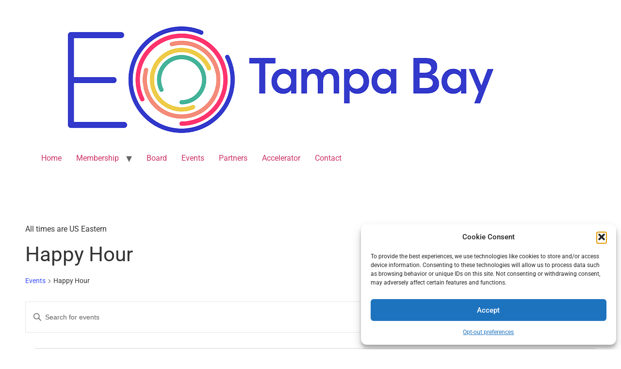

--- FILE ---
content_type: text/css
request_url: https://eotampabay.com/wp-content/uploads/useanyfont/uaf.css?ver=1764316737
body_size: -299
content:
				@font-face {
					font-family: 'avertastd-regular';
					src: url('/wp-content/uploads/useanyfont/5222AvertaStd-Regular.woff2') format('woff2'),
						url('/wp-content/uploads/useanyfont/5222AvertaStd-Regular.woff') format('woff');
					  font-display: auto;
				}

				.avertastd-regular{font-family: 'avertastd-regular' !important;}

		

--- FILE ---
content_type: text/css
request_url: https://eotampabay.com/wp-content/uploads/elementor/css/post-4894.css?ver=1770062253
body_size: 491
content:
.elementor-4894 .elementor-element.elementor-element-ab88fb8{--display:flex;--min-height:275px;--flex-direction:column;--container-widget-width:100%;--container-widget-height:initial;--container-widget-flex-grow:0;--container-widget-align-self:initial;--flex-wrap-mobile:wrap;--justify-content:center;}.elementor-4894 .elementor-element.elementor-element-ab88fb8:not(.elementor-motion-effects-element-type-background), .elementor-4894 .elementor-element.elementor-element-ab88fb8 > .elementor-motion-effects-container > .elementor-motion-effects-layer{background-color:#FFFFFF;}.elementor-4894 .elementor-element.elementor-element-ec130e7{text-align:center;}.elementor-4894 .elementor-element.elementor-element-ec130e7 .elementor-heading-title{font-family:"Montserrat", Sans-serif;font-size:16px;font-weight:700;letter-spacing:5px;color:#3239CB;}.elementor-4894 .elementor-element.elementor-element-0132234{text-align:center;}.elementor-4894 .elementor-element.elementor-element-0132234 .elementor-heading-title{font-family:"Montserrat", Sans-serif;font-size:40px;font-weight:700;letter-spacing:0px;color:#000000;}.elementor-4894 .elementor-element.elementor-element-0d1b056 img{width:100%;}.elementor-4894 .elementor-element.elementor-element-872481e img{width:100%;}.elementor-4894 .elementor-element.elementor-element-1266ae8{--display:flex;--min-height:417px;--flex-direction:column;--container-widget-width:100%;--container-widget-height:initial;--container-widget-flex-grow:0;--container-widget-align-self:initial;--flex-wrap-mobile:wrap;--justify-content:center;}.elementor-4894 .elementor-element.elementor-element-1266ae8:not(.elementor-motion-effects-element-type-background), .elementor-4894 .elementor-element.elementor-element-1266ae8 > .elementor-motion-effects-container > .elementor-motion-effects-layer{background-image:url("https://eotampabay.com/wp-content/uploads/2024/06/Footer-BG-scaled.jpg");background-position:top center;background-repeat:no-repeat;background-size:cover;}.elementor-4894 .elementor-element.elementor-element-572cc39{text-align:center;}.elementor-4894 .elementor-element.elementor-element-572cc39 .elementor-heading-title{font-family:"Montserrat", Sans-serif;font-size:40px;font-weight:700;letter-spacing:0px;color:#FFFFFF;}.elementor-4894 .elementor-element.elementor-element-8a43122{text-align:center;font-weight:bold;color:#FFFFFF;}.elementor-4894 .elementor-element.elementor-element-e9bd2c5{--divider-border-style:solid;--divider-color:#FFFFFF;--divider-border-width:1px;}.elementor-4894 .elementor-element.elementor-element-e9bd2c5 > .elementor-widget-container{margin:0px 0px 0px 0px;padding:0px 0px 0px 0px;}.elementor-4894 .elementor-element.elementor-element-e9bd2c5 .elementor-divider-separator{width:30%;margin:0 auto;margin-center:0;}.elementor-4894 .elementor-element.elementor-element-e9bd2c5 .elementor-divider{text-align:center;padding-block-start:15px;padding-block-end:15px;}.elementor-4894 .elementor-element.elementor-element-2350fde .elementor-repeater-item-e951761.elementor-social-icon{background-color:#FFFFFF00;}.elementor-4894 .elementor-element.elementor-element-2350fde .elementor-repeater-item-22c0dee.elementor-social-icon{background-color:#02010100;}.elementor-4894 .elementor-element.elementor-element-2350fde{--grid-template-columns:repeat(0, auto);--icon-size:50px;--grid-column-gap:17px;--grid-row-gap:0px;}.elementor-4894 .elementor-element.elementor-element-2350fde .elementor-widget-container{text-align:center;}.elementor-4894 .elementor-element.elementor-element-2350fde > .elementor-widget-container{margin:-30px 0px 0px 0px;}.elementor-4894 .elementor-element.elementor-element-2350fde .elementor-social-icon{--icon-padding:0.2em;}.elementor-4894 .elementor-element.elementor-element-d198674{--divider-border-style:solid;--divider-color:#FFFFFF;--divider-border-width:1px;}.elementor-4894 .elementor-element.elementor-element-d198674 > .elementor-widget-container{margin:-28px 0px 0px 0px;}.elementor-4894 .elementor-element.elementor-element-d198674 .elementor-divider-separator{width:30%;margin:0 auto;margin-center:0;}.elementor-4894 .elementor-element.elementor-element-d198674 .elementor-divider{text-align:center;padding-block-start:15px;padding-block-end:15px;}.elementor-4894 .elementor-element.elementor-element-94705dc > .elementor-widget-container{margin:0px 0px 0px 0px;padding:0px 0px 0px 0px;}.elementor-4894 .elementor-element.elementor-element-94705dc .elementor-menu-toggle{margin:0 auto;}.elementor-4894 .elementor-element.elementor-element-94705dc .elementor-nav-menu--main .elementor-item{color:#FFFFFF;fill:#FFFFFF;}.elementor-4894 .elementor-element.elementor-element-57092c5{--display:flex;--min-height:24px;--flex-direction:column;--container-widget-width:100%;--container-widget-height:initial;--container-widget-flex-grow:0;--container-widget-align-self:initial;--flex-wrap-mobile:wrap;}.elementor-4894 .elementor-element.elementor-element-57092c5:not(.elementor-motion-effects-element-type-background), .elementor-4894 .elementor-element.elementor-element-57092c5 > .elementor-motion-effects-container > .elementor-motion-effects-layer{background-color:#000000;}.elementor-4894 .elementor-element.elementor-element-341fc1e{text-align:center;font-weight:bold;color:#FFFFFF;}.elementor-theme-builder-content-area{height:400px;}.elementor-location-header:before, .elementor-location-footer:before{content:"";display:table;clear:both;}@media(max-width:767px){.elementor-4894 .elementor-element.elementor-element-1266ae8{--min-height:387px;--margin-top:0px;--margin-bottom:0px;--margin-left:0px;--margin-right:0px;--padding-top:0px;--padding-bottom:0px;--padding-left:0px;--padding-right:0px;}.elementor-4894 .elementor-element.elementor-element-8a43122{text-align:center;}.elementor-4894 .elementor-element.elementor-element-341fc1e{text-align:center;}}@media(min-width:768px){.elementor-4894 .elementor-element.elementor-element-ab88fb8{--content-width:1453px;}}